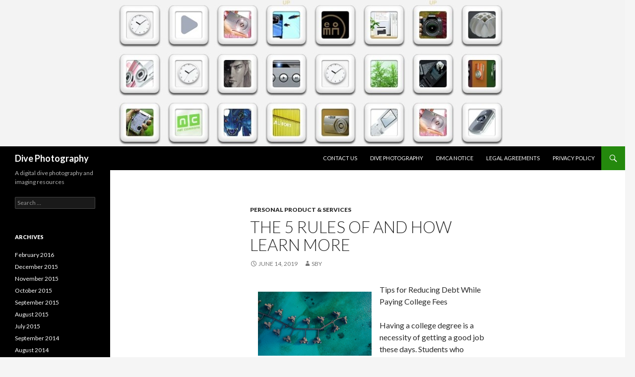

--- FILE ---
content_type: text/html; charset=UTF-8
request_url: https://www.imagedive.com/the-5-rules-of-and-how-learn-more/432
body_size: 6834
content:
<!DOCTYPE html>
<!--[if IE 7]>
<html class="ie ie7" lang="en-US">
<![endif]-->
<!--[if IE 8]>
<html class="ie ie8" lang="en-US">
<![endif]-->
<!--[if !(IE 7) | !(IE 8) ]><!-->
<html lang="en-US">
<!--<![endif]-->
<head>
	<meta charset="UTF-8">
	<meta name="viewport" content="width=device-width">
	<title>The 5 Rules of  And How Learn More | Dive Photography</title>
	<link rel="profile" href="http://gmpg.org/xfn/11">
	<link rel="pingback" href="https://www.imagedive.com/xmlrpc.php">
	<!--[if lt IE 9]>
	<script src="https://www.imagedive.com/wp-content/themes/twentyfourteen/js/html5.js"></script>
	<![endif]-->
	<meta name='robots' content='max-image-preview:large' />
<link rel='dns-prefetch' href='//fonts.googleapis.com' />
<link rel="alternate" type="application/rss+xml" title="Dive Photography &raquo; Feed" href="https://www.imagedive.com/feed" />
<link rel="alternate" type="application/rss+xml" title="Dive Photography &raquo; Comments Feed" href="https://www.imagedive.com/comments/feed" />
<script type="text/javascript">
window._wpemojiSettings = {"baseUrl":"https:\/\/s.w.org\/images\/core\/emoji\/14.0.0\/72x72\/","ext":".png","svgUrl":"https:\/\/s.w.org\/images\/core\/emoji\/14.0.0\/svg\/","svgExt":".svg","source":{"concatemoji":"https:\/\/www.imagedive.com\/wp-includes\/js\/wp-emoji-release.min.js?ver=6.2.8"}};
/*! This file is auto-generated */
!function(e,a,t){var n,r,o,i=a.createElement("canvas"),p=i.getContext&&i.getContext("2d");function s(e,t){p.clearRect(0,0,i.width,i.height),p.fillText(e,0,0);e=i.toDataURL();return p.clearRect(0,0,i.width,i.height),p.fillText(t,0,0),e===i.toDataURL()}function c(e){var t=a.createElement("script");t.src=e,t.defer=t.type="text/javascript",a.getElementsByTagName("head")[0].appendChild(t)}for(o=Array("flag","emoji"),t.supports={everything:!0,everythingExceptFlag:!0},r=0;r<o.length;r++)t.supports[o[r]]=function(e){if(p&&p.fillText)switch(p.textBaseline="top",p.font="600 32px Arial",e){case"flag":return s("\ud83c\udff3\ufe0f\u200d\u26a7\ufe0f","\ud83c\udff3\ufe0f\u200b\u26a7\ufe0f")?!1:!s("\ud83c\uddfa\ud83c\uddf3","\ud83c\uddfa\u200b\ud83c\uddf3")&&!s("\ud83c\udff4\udb40\udc67\udb40\udc62\udb40\udc65\udb40\udc6e\udb40\udc67\udb40\udc7f","\ud83c\udff4\u200b\udb40\udc67\u200b\udb40\udc62\u200b\udb40\udc65\u200b\udb40\udc6e\u200b\udb40\udc67\u200b\udb40\udc7f");case"emoji":return!s("\ud83e\udef1\ud83c\udffb\u200d\ud83e\udef2\ud83c\udfff","\ud83e\udef1\ud83c\udffb\u200b\ud83e\udef2\ud83c\udfff")}return!1}(o[r]),t.supports.everything=t.supports.everything&&t.supports[o[r]],"flag"!==o[r]&&(t.supports.everythingExceptFlag=t.supports.everythingExceptFlag&&t.supports[o[r]]);t.supports.everythingExceptFlag=t.supports.everythingExceptFlag&&!t.supports.flag,t.DOMReady=!1,t.readyCallback=function(){t.DOMReady=!0},t.supports.everything||(n=function(){t.readyCallback()},a.addEventListener?(a.addEventListener("DOMContentLoaded",n,!1),e.addEventListener("load",n,!1)):(e.attachEvent("onload",n),a.attachEvent("onreadystatechange",function(){"complete"===a.readyState&&t.readyCallback()})),(e=t.source||{}).concatemoji?c(e.concatemoji):e.wpemoji&&e.twemoji&&(c(e.twemoji),c(e.wpemoji)))}(window,document,window._wpemojiSettings);
</script>
<style type="text/css">
img.wp-smiley,
img.emoji {
	display: inline !important;
	border: none !important;
	box-shadow: none !important;
	height: 1em !important;
	width: 1em !important;
	margin: 0 0.07em !important;
	vertical-align: -0.1em !important;
	background: none !important;
	padding: 0 !important;
}
</style>
	<link rel='stylesheet' id='wp-block-library-css' href='https://www.imagedive.com/wp-includes/css/dist/block-library/style.min.css?ver=6.2.8' type='text/css' media='all' />
<link rel='stylesheet' id='classic-theme-styles-css' href='https://www.imagedive.com/wp-includes/css/classic-themes.min.css?ver=6.2.8' type='text/css' media='all' />
<style id='global-styles-inline-css' type='text/css'>
body{--wp--preset--color--black: #000000;--wp--preset--color--cyan-bluish-gray: #abb8c3;--wp--preset--color--white: #ffffff;--wp--preset--color--pale-pink: #f78da7;--wp--preset--color--vivid-red: #cf2e2e;--wp--preset--color--luminous-vivid-orange: #ff6900;--wp--preset--color--luminous-vivid-amber: #fcb900;--wp--preset--color--light-green-cyan: #7bdcb5;--wp--preset--color--vivid-green-cyan: #00d084;--wp--preset--color--pale-cyan-blue: #8ed1fc;--wp--preset--color--vivid-cyan-blue: #0693e3;--wp--preset--color--vivid-purple: #9b51e0;--wp--preset--gradient--vivid-cyan-blue-to-vivid-purple: linear-gradient(135deg,rgba(6,147,227,1) 0%,rgb(155,81,224) 100%);--wp--preset--gradient--light-green-cyan-to-vivid-green-cyan: linear-gradient(135deg,rgb(122,220,180) 0%,rgb(0,208,130) 100%);--wp--preset--gradient--luminous-vivid-amber-to-luminous-vivid-orange: linear-gradient(135deg,rgba(252,185,0,1) 0%,rgba(255,105,0,1) 100%);--wp--preset--gradient--luminous-vivid-orange-to-vivid-red: linear-gradient(135deg,rgba(255,105,0,1) 0%,rgb(207,46,46) 100%);--wp--preset--gradient--very-light-gray-to-cyan-bluish-gray: linear-gradient(135deg,rgb(238,238,238) 0%,rgb(169,184,195) 100%);--wp--preset--gradient--cool-to-warm-spectrum: linear-gradient(135deg,rgb(74,234,220) 0%,rgb(151,120,209) 20%,rgb(207,42,186) 40%,rgb(238,44,130) 60%,rgb(251,105,98) 80%,rgb(254,248,76) 100%);--wp--preset--gradient--blush-light-purple: linear-gradient(135deg,rgb(255,206,236) 0%,rgb(152,150,240) 100%);--wp--preset--gradient--blush-bordeaux: linear-gradient(135deg,rgb(254,205,165) 0%,rgb(254,45,45) 50%,rgb(107,0,62) 100%);--wp--preset--gradient--luminous-dusk: linear-gradient(135deg,rgb(255,203,112) 0%,rgb(199,81,192) 50%,rgb(65,88,208) 100%);--wp--preset--gradient--pale-ocean: linear-gradient(135deg,rgb(255,245,203) 0%,rgb(182,227,212) 50%,rgb(51,167,181) 100%);--wp--preset--gradient--electric-grass: linear-gradient(135deg,rgb(202,248,128) 0%,rgb(113,206,126) 100%);--wp--preset--gradient--midnight: linear-gradient(135deg,rgb(2,3,129) 0%,rgb(40,116,252) 100%);--wp--preset--duotone--dark-grayscale: url('#wp-duotone-dark-grayscale');--wp--preset--duotone--grayscale: url('#wp-duotone-grayscale');--wp--preset--duotone--purple-yellow: url('#wp-duotone-purple-yellow');--wp--preset--duotone--blue-red: url('#wp-duotone-blue-red');--wp--preset--duotone--midnight: url('#wp-duotone-midnight');--wp--preset--duotone--magenta-yellow: url('#wp-duotone-magenta-yellow');--wp--preset--duotone--purple-green: url('#wp-duotone-purple-green');--wp--preset--duotone--blue-orange: url('#wp-duotone-blue-orange');--wp--preset--font-size--small: 13px;--wp--preset--font-size--medium: 20px;--wp--preset--font-size--large: 36px;--wp--preset--font-size--x-large: 42px;--wp--preset--spacing--20: 0.44rem;--wp--preset--spacing--30: 0.67rem;--wp--preset--spacing--40: 1rem;--wp--preset--spacing--50: 1.5rem;--wp--preset--spacing--60: 2.25rem;--wp--preset--spacing--70: 3.38rem;--wp--preset--spacing--80: 5.06rem;--wp--preset--shadow--natural: 6px 6px 9px rgba(0, 0, 0, 0.2);--wp--preset--shadow--deep: 12px 12px 50px rgba(0, 0, 0, 0.4);--wp--preset--shadow--sharp: 6px 6px 0px rgba(0, 0, 0, 0.2);--wp--preset--shadow--outlined: 6px 6px 0px -3px rgba(255, 255, 255, 1), 6px 6px rgba(0, 0, 0, 1);--wp--preset--shadow--crisp: 6px 6px 0px rgba(0, 0, 0, 1);}:where(.is-layout-flex){gap: 0.5em;}body .is-layout-flow > .alignleft{float: left;margin-inline-start: 0;margin-inline-end: 2em;}body .is-layout-flow > .alignright{float: right;margin-inline-start: 2em;margin-inline-end: 0;}body .is-layout-flow > .aligncenter{margin-left: auto !important;margin-right: auto !important;}body .is-layout-constrained > .alignleft{float: left;margin-inline-start: 0;margin-inline-end: 2em;}body .is-layout-constrained > .alignright{float: right;margin-inline-start: 2em;margin-inline-end: 0;}body .is-layout-constrained > .aligncenter{margin-left: auto !important;margin-right: auto !important;}body .is-layout-constrained > :where(:not(.alignleft):not(.alignright):not(.alignfull)){max-width: var(--wp--style--global--content-size);margin-left: auto !important;margin-right: auto !important;}body .is-layout-constrained > .alignwide{max-width: var(--wp--style--global--wide-size);}body .is-layout-flex{display: flex;}body .is-layout-flex{flex-wrap: wrap;align-items: center;}body .is-layout-flex > *{margin: 0;}:where(.wp-block-columns.is-layout-flex){gap: 2em;}.has-black-color{color: var(--wp--preset--color--black) !important;}.has-cyan-bluish-gray-color{color: var(--wp--preset--color--cyan-bluish-gray) !important;}.has-white-color{color: var(--wp--preset--color--white) !important;}.has-pale-pink-color{color: var(--wp--preset--color--pale-pink) !important;}.has-vivid-red-color{color: var(--wp--preset--color--vivid-red) !important;}.has-luminous-vivid-orange-color{color: var(--wp--preset--color--luminous-vivid-orange) !important;}.has-luminous-vivid-amber-color{color: var(--wp--preset--color--luminous-vivid-amber) !important;}.has-light-green-cyan-color{color: var(--wp--preset--color--light-green-cyan) !important;}.has-vivid-green-cyan-color{color: var(--wp--preset--color--vivid-green-cyan) !important;}.has-pale-cyan-blue-color{color: var(--wp--preset--color--pale-cyan-blue) !important;}.has-vivid-cyan-blue-color{color: var(--wp--preset--color--vivid-cyan-blue) !important;}.has-vivid-purple-color{color: var(--wp--preset--color--vivid-purple) !important;}.has-black-background-color{background-color: var(--wp--preset--color--black) !important;}.has-cyan-bluish-gray-background-color{background-color: var(--wp--preset--color--cyan-bluish-gray) !important;}.has-white-background-color{background-color: var(--wp--preset--color--white) !important;}.has-pale-pink-background-color{background-color: var(--wp--preset--color--pale-pink) !important;}.has-vivid-red-background-color{background-color: var(--wp--preset--color--vivid-red) !important;}.has-luminous-vivid-orange-background-color{background-color: var(--wp--preset--color--luminous-vivid-orange) !important;}.has-luminous-vivid-amber-background-color{background-color: var(--wp--preset--color--luminous-vivid-amber) !important;}.has-light-green-cyan-background-color{background-color: var(--wp--preset--color--light-green-cyan) !important;}.has-vivid-green-cyan-background-color{background-color: var(--wp--preset--color--vivid-green-cyan) !important;}.has-pale-cyan-blue-background-color{background-color: var(--wp--preset--color--pale-cyan-blue) !important;}.has-vivid-cyan-blue-background-color{background-color: var(--wp--preset--color--vivid-cyan-blue) !important;}.has-vivid-purple-background-color{background-color: var(--wp--preset--color--vivid-purple) !important;}.has-black-border-color{border-color: var(--wp--preset--color--black) !important;}.has-cyan-bluish-gray-border-color{border-color: var(--wp--preset--color--cyan-bluish-gray) !important;}.has-white-border-color{border-color: var(--wp--preset--color--white) !important;}.has-pale-pink-border-color{border-color: var(--wp--preset--color--pale-pink) !important;}.has-vivid-red-border-color{border-color: var(--wp--preset--color--vivid-red) !important;}.has-luminous-vivid-orange-border-color{border-color: var(--wp--preset--color--luminous-vivid-orange) !important;}.has-luminous-vivid-amber-border-color{border-color: var(--wp--preset--color--luminous-vivid-amber) !important;}.has-light-green-cyan-border-color{border-color: var(--wp--preset--color--light-green-cyan) !important;}.has-vivid-green-cyan-border-color{border-color: var(--wp--preset--color--vivid-green-cyan) !important;}.has-pale-cyan-blue-border-color{border-color: var(--wp--preset--color--pale-cyan-blue) !important;}.has-vivid-cyan-blue-border-color{border-color: var(--wp--preset--color--vivid-cyan-blue) !important;}.has-vivid-purple-border-color{border-color: var(--wp--preset--color--vivid-purple) !important;}.has-vivid-cyan-blue-to-vivid-purple-gradient-background{background: var(--wp--preset--gradient--vivid-cyan-blue-to-vivid-purple) !important;}.has-light-green-cyan-to-vivid-green-cyan-gradient-background{background: var(--wp--preset--gradient--light-green-cyan-to-vivid-green-cyan) !important;}.has-luminous-vivid-amber-to-luminous-vivid-orange-gradient-background{background: var(--wp--preset--gradient--luminous-vivid-amber-to-luminous-vivid-orange) !important;}.has-luminous-vivid-orange-to-vivid-red-gradient-background{background: var(--wp--preset--gradient--luminous-vivid-orange-to-vivid-red) !important;}.has-very-light-gray-to-cyan-bluish-gray-gradient-background{background: var(--wp--preset--gradient--very-light-gray-to-cyan-bluish-gray) !important;}.has-cool-to-warm-spectrum-gradient-background{background: var(--wp--preset--gradient--cool-to-warm-spectrum) !important;}.has-blush-light-purple-gradient-background{background: var(--wp--preset--gradient--blush-light-purple) !important;}.has-blush-bordeaux-gradient-background{background: var(--wp--preset--gradient--blush-bordeaux) !important;}.has-luminous-dusk-gradient-background{background: var(--wp--preset--gradient--luminous-dusk) !important;}.has-pale-ocean-gradient-background{background: var(--wp--preset--gradient--pale-ocean) !important;}.has-electric-grass-gradient-background{background: var(--wp--preset--gradient--electric-grass) !important;}.has-midnight-gradient-background{background: var(--wp--preset--gradient--midnight) !important;}.has-small-font-size{font-size: var(--wp--preset--font-size--small) !important;}.has-medium-font-size{font-size: var(--wp--preset--font-size--medium) !important;}.has-large-font-size{font-size: var(--wp--preset--font-size--large) !important;}.has-x-large-font-size{font-size: var(--wp--preset--font-size--x-large) !important;}
.wp-block-navigation a:where(:not(.wp-element-button)){color: inherit;}
:where(.wp-block-columns.is-layout-flex){gap: 2em;}
.wp-block-pullquote{font-size: 1.5em;line-height: 1.6;}
</style>
<link rel='stylesheet' id='twentyfourteen-lato-css' href='//fonts.googleapis.com/css?family=Lato%3A300%2C400%2C700%2C900%2C300italic%2C400italic%2C700italic' type='text/css' media='all' />
<link rel='stylesheet' id='genericons-css' href='https://www.imagedive.com/wp-content/themes/twentyfourteen/genericons/genericons.css?ver=3.0.2' type='text/css' media='all' />
<link rel='stylesheet' id='twentyfourteen-style-css' href='https://www.imagedive.com/wp-content/themes/twentyfourteen/style.css?ver=6.2.8' type='text/css' media='all' />
<!--[if lt IE 9]>
<link rel='stylesheet' id='twentyfourteen-ie-css' href='https://www.imagedive.com/wp-content/themes/twentyfourteen/css/ie.css?ver=20131205' type='text/css' media='all' />
<![endif]-->
<script type='text/javascript' src='https://www.imagedive.com/wp-includes/js/jquery/jquery.min.js?ver=3.6.4' id='jquery-core-js'></script>
<script type='text/javascript' src='https://www.imagedive.com/wp-includes/js/jquery/jquery-migrate.min.js?ver=3.4.0' id='jquery-migrate-js'></script>
<link rel="https://api.w.org/" href="https://www.imagedive.com/wp-json/" /><link rel="alternate" type="application/json" href="https://www.imagedive.com/wp-json/wp/v2/posts/432" /><link rel="EditURI" type="application/rsd+xml" title="RSD" href="https://www.imagedive.com/xmlrpc.php?rsd" />
<link rel="wlwmanifest" type="application/wlwmanifest+xml" href="https://www.imagedive.com/wp-includes/wlwmanifest.xml" />
<meta name="generator" content="WordPress 6.2.8" />
<link rel="canonical" href="https://www.imagedive.com/the-5-rules-of-and-how-learn-more/432" />
<link rel='shortlink' href='https://www.imagedive.com/?p=432' />
<link rel="alternate" type="application/json+oembed" href="https://www.imagedive.com/wp-json/oembed/1.0/embed?url=https%3A%2F%2Fwww.imagedive.com%2Fthe-5-rules-of-and-how-learn-more%2F432" />
<link rel="alternate" type="text/xml+oembed" href="https://www.imagedive.com/wp-json/oembed/1.0/embed?url=https%3A%2F%2Fwww.imagedive.com%2Fthe-5-rules-of-and-how-learn-more%2F432&#038;format=xml" />
<!-- MagenetMonetization V: 1.0.29.3--><!-- MagenetMonetization 1 --><!-- MagenetMonetization 1.1 --></head>

<body class="post-template-default single single-post postid-432 single-format-standard group-blog header-image full-width singular">
<div id="page" class="hfeed site">
		<div id="site-header">
		<a href="https://www.imagedive.com/" rel="home">
			<img src="https://www.imagedive.com/wp-content/uploads/2014/08/cropped-photography.jpg" width="1260" height="295" alt="">
		</a>
	</div>
	
	<header id="masthead" class="site-header" role="banner">
		<div class="header-main">
			<h1 class="site-title"><a href="https://www.imagedive.com/" rel="home">Dive Photography</a></h1>

			<div class="search-toggle">
				<a href="#search-container" class="screen-reader-text">Search</a>
			</div>

			<nav id="primary-navigation" class="site-navigation primary-navigation" role="navigation">
				<button class="menu-toggle">Primary Menu</button>
				<a class="screen-reader-text skip-link" href="#content">Skip to content</a>
				<div class="nav-menu"><ul>
<li class="page_item page-item-7"><a href="https://www.imagedive.com/contact-us">Contact Us</a></li>
<li class="page_item page-item-11"><a href="https://www.imagedive.com/">Dive Photography</a></li>
<li class="page_item page-item-10"><a href="https://www.imagedive.com/dmca-notice">DMCA Notice</a></li>
<li class="page_item page-item-8"><a href="https://www.imagedive.com/legal-agreements">Legal Agreements</a></li>
<li class="page_item page-item-9"><a href="https://www.imagedive.com/privacy-policy">Privacy Policy</a></li>
</ul></div>
			</nav>
		</div>

		<div id="search-container" class="search-box-wrapper hide">
			<div class="search-box">
				<form role="search" method="get" class="search-form" action="https://www.imagedive.com/">
				<label>
					<span class="screen-reader-text">Search for:</span>
					<input type="search" class="search-field" placeholder="Search &hellip;" value="" name="s" />
				</label>
				<input type="submit" class="search-submit" value="Search" />
			</form>			</div>
		</div>
	</header><!-- #masthead -->

	<div id="main" class="site-main">

	<div id="primary" class="content-area">
		<div id="content" class="site-content" role="main">
			
<article id="post-432" class="post-432 post type-post status-publish format-standard hentry category-personal-product-services">
	
	<header class="entry-header">
				<div class="entry-meta">
			<span class="cat-links"><a href="https://www.imagedive.com/category/personal-product-services" rel="category tag">Personal Product &amp; Services</a></span>
		</div>
		<h1 class="entry-title">The 5 Rules of  And How Learn More</h1>
		<div class="entry-meta">
			<span class="entry-date"><a href="https://www.imagedive.com/the-5-rules-of-and-how-learn-more/432" rel="bookmark"><time class="entry-date" datetime="2019-06-14T18:34:34+00:00">June 14, 2019</time></a></span> <span class="byline"><span class="author vcard"><a class="url fn n" href="https://www.imagedive.com/author/sby" rel="author">sby</a></span></span>		</div><!-- .entry-meta -->
	</header><!-- .entry-header -->

		<div class="entry-content">
		<p><img decoding="async" src="https://images.unsplash.com/photo-1470214203634-e436a8848e23?ixlib=rb-0.3.5&amp;q=80&amp;fm=jpg&amp;crop=entropy&amp;cs=tinysrgb&amp;w=1080&amp;fit=max&amp;ixid=eyJhcHBfaWQiOjM2NTI5fQ&amp;s=9d190fce2efdff1b9e609e8b49477ae0" style="width:229px;float:left;margin:1em" />Tips for Reducing Debt While Paying College Fees </p>
<p>Having a college degree is a necessity of getting a good job these days.  Students who cannot afford school fees finance their tuition fees from student loans which bother in paying.  Below are ways you can pay tuition fees without having massive debts. </p>
<p>You should consider grants.  In case you have a problem raising your tuition money, you can get free college money.  Governments and colleges have a range of grants you can qualify for.  Despite the fact that your family has many valuable assets hence making you see higher chances of not being eligible for grants; you should not keep off from applying because you can get some assistance.</p>
<p>Ensure you consider negotiating with your college. It is not a must for you to pay the whole amount charged as tuition fees since there is a chance to negotiate with your college.  However, you should avoid negotiating like you would with outdoor vendors but in a respectful way.  You should explain why you will be an excellent student for the college.  In addition, highlight unusual circumstances that are not taken into consideration in the application for grants but gives your family a hard time in matters of finances.</p>
<p>Ensure you consider attending community college or studying online courses. Regardless of the course you desire to study, the first two years in college tend to be the same for all because all you will be studying are basic courses. Paying for your college for four years is a very expensive option.  You are in need of graduating from a prestigious university but this should not mean you have to start there.  Instead, consider going to a <a href="https://saveyourdollars.com/avoiding-student-loans-6-creative-ways-to-pay-for-college">community college</a> or take courses online the first two years. They also allow you flexibility that is suitable for your schedule you can study while working in order to save for your degree. </p>
<p>You should consider your employee benefits package.  Working as you go to school can supplement your college fees if your employer is good enough to offer tuition reimbursement packages as employees benefit offering.  You should consider restrictions and requirements an employer gives because they differ with companies.  If you are searching for a job, consider companies that give the best tuition reimbursement program. </p>
<p>Ensure you get a job.  Going to college is much work and may take the better part of your time hence making there to be no fun of considering a job.  However, it is worth doing something you yearn for. A big percentage of students work while studying and you can make it too. You are not likely to get all your expenses covered by a part-time job but will certainly save you from taking high amounts of <a href="http://www.imagedive.com/finding-ways-to-keep-up-with-asphalt/258">student loans</a>.</p>
	</div><!-- .entry-content -->
	
	</article><!-- #post-## -->
	<nav class="navigation post-navigation" role="navigation">
		<h1 class="screen-reader-text">Post navigation</h1>
		<div class="nav-links">
			<a href="https://www.imagedive.com/the-best-advice-about-ive-ever-written-5/431" rel="prev"><span class="meta-nav">Previous Post</span>The Best Advice About  I&#8217;ve Ever Written</a><a href="https://www.imagedive.com/the-art-of-mastering-2/433" rel="next"><span class="meta-nav">Next Post</span>The Art of Mastering</a>		</div><!-- .nav-links -->
	</nav><!-- .navigation -->
			</div><!-- #content -->
	</div><!-- #primary -->

<!-- MagenetMonetization 4 --><!-- MagenetMonetization 4 --><div id="secondary">
		<h2 class="site-description">A digital dive photography and imaging resources</h2>
	
	
		<div id="primary-sidebar" class="primary-sidebar widget-area" role="complementary">
		<!-- MagenetMonetization 5 --><aside id="search-2" class="widget widget_search"><form role="search" method="get" class="search-form" action="https://www.imagedive.com/">
				<label>
					<span class="screen-reader-text">Search for:</span>
					<input type="search" class="search-field" placeholder="Search &hellip;" value="" name="s" />
				</label>
				<input type="submit" class="search-submit" value="Search" />
			</form></aside><!-- MagenetMonetization 5 --><aside id="execphp-9" class="widget widget_execphp">			<div class="execphpwidget"><aside id="archives-2" class="widget widget_archive"><h1 class="widget-title">Archives</h1>		<ul>
	<li><a href='http://www.imagedive.com/date/2016/02'>February 2016</a></li>
	<li><a href='http://www.imagedive.com/date/2015/12'>December 2015</a></li>
	<li><a href='http://www.imagedive.com/date/2015/11'>November 2015</a></li>
	<li><a href='http://www.imagedive.com/date/2015/10'>October 2015</a></li>
	<li><a href='http://www.imagedive.com/date/2015/09'>September 2015</a></li>
	<li><a href='http://www.imagedive.com/date/2015/08'>August 2015</a></li>
	<li><a href='http://www.imagedive.com/date/2015/07'>July 2015</a></li>
	<li><a href='http://www.imagedive.com/date/2014/09'>September 2014</a></li>
	<li><a href='http://www.imagedive.com/date/2014/08'>August 2014</a></li>
	<li><a href='http://www.imagedive.com/date/2014/07'>July 2014</a></li>
	<li><a href='http://www.imagedive.com/date/2014/06'>June 2014</a></li>
	<li><a href='http://www.imagedive.com/date/2014/05'>May 2014</a></li>
	<li><a href='http://www.imagedive.com/date/2014/04'>April 2014</a></li>
	<li><a href='http://www.imagedive.com/date/2014/03'>March 2014</a></li>
	<li><a href='http://www.imagedive.com/date/2014/02'>February 2014</a></li>
	<li><a href='http://www.imagedive.com/date/2014/01'>January 2014</a></li>
	<li><a href='http://www.imagedive.com/date/2013/12'>December 2013</a></li>
	<li><a href='http://www.imagedive.com/date/2013/11'>November 2013</a></li>
	<li><a href='http://www.imagedive.com/date/2013/10'>October 2013</a></li>
	<li><a href='http://www.imagedive.com/date/2013/09'>September 2013</a></li>
	<li><a href='http://www.imagedive.com/date/2013/08'>August 2013</a></li>
		</ul>
</aside><aside id="categories-2" class="widget widget_categories"><h1 class="widget-title">Categories</h1>		<ul>
	<li class="cat-item cat-item-2"><a href="http://www.imagedive.com/category/dive-photography" title="View all posts filed under Dive Photography">Dive Photography</a>
</li>
		</ul>
</aside></div>
		</aside><!-- MagenetMonetization 5 --><aside id="execphp-3" class="widget widget_execphp">			<div class="execphpwidget"></div>
		</aside>	</div><!-- #primary-sidebar -->
	</div><!-- #secondary -->
<!-- wmm d -->
		</div><!-- #main -->

		<footer id="colophon" class="site-footer" role="contentinfo">

			<!-- MagenetMonetization 4 -->
			<div class="site-info">
								Copyright &copy; 2026 https://www.imagedive.com. All rights reserved. Dive Photography&trade; Trademark.
			</div><!-- .site-info -->
		</footer><!-- #colophon -->
	</div><!-- #page -->

	<script type='text/javascript' src='https://www.imagedive.com/wp-content/themes/twentyfourteen/js/functions.js?ver=20140319' id='twentyfourteen-script-js'></script>
<div class="mads-block"></div></body>
</html><div class="mads-block"></div>